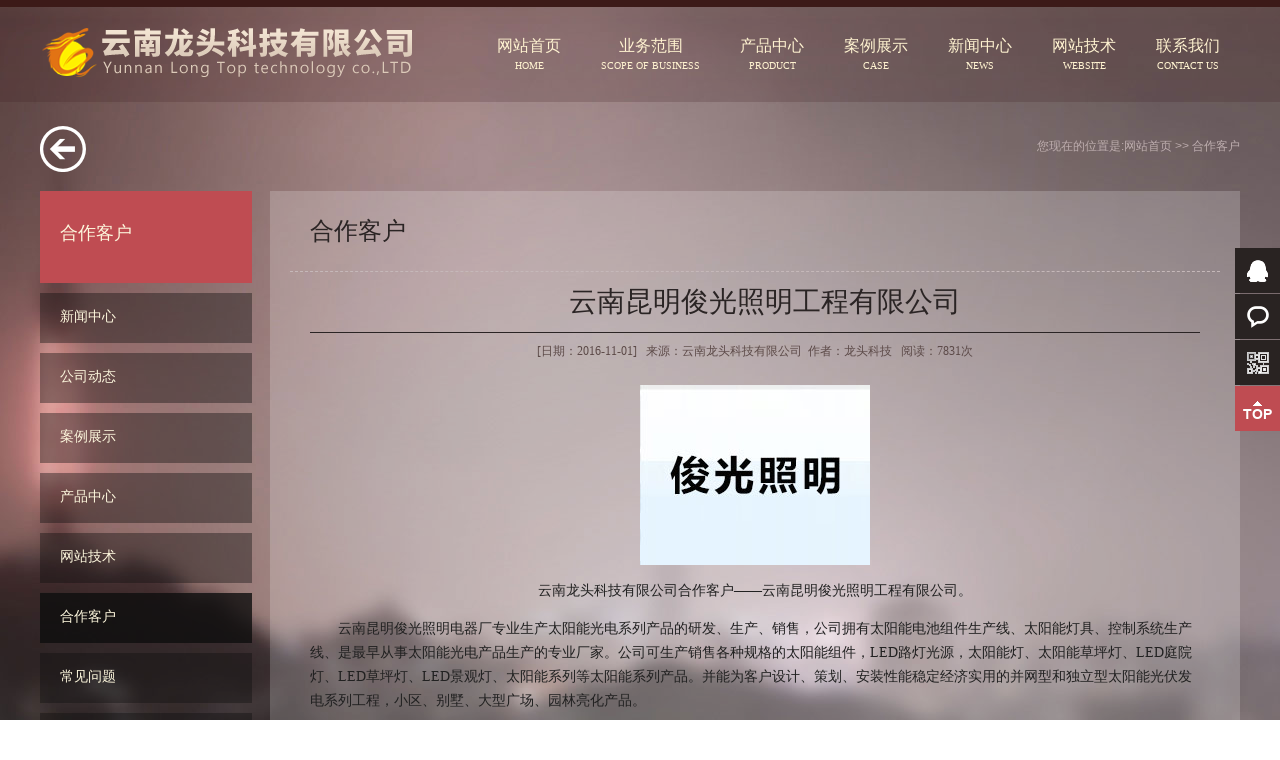

--- FILE ---
content_type: text/html
request_url: http://www.ynlongtou.com/case_show.asp?id=489
body_size: 10721
content:

<!DOCTYPE html PUBLIC "-//W3C//DTD XHTML 1.0 Transitional//EN" "http://www.w3.org/TR/xhtml1/DTD/xhtml1-transitional.dtd">
<html xmlns="http://www.w3.org/1999/xhtml">
<head>
<meta http-equiv="Content-Type" content="text/html; charset=gb2312" />
<title>云南昆明俊光照明工程有限公司</title>
<meta name="keywords" content="昆明俊光照明">
<meta name="description" content="云南昆明俊光照明电器厂专业生产太阳能光电系列产品的研发、生产、销售，公司拥有太阳能电池组件生产线、太阳能灯具、控制系统生产线、是最早从事太阳能光电产品生产的专业厂家。">
<link href="css/base.css" type="text/css" rel="stylesheet" />
<link href="css/css.css" type="text/css" rel="stylesheet" />
<script src="js/jq.js"></script>
<script src="js/scorll2.js"></script>
<script src="js/css3-mediaqueries.js"></script>
<script src="js/slide.js"></script>
<!--[if lt IE 9]><script src="js/html5.js"></script><![endif]-->
<!--[if IE 6]>
<script src="js/png.js"></script>
<script>
DD_belatedPNG.fix('#logo img,#tel img,#header,.menlist li,.rightbox,.newslist2 li');
</script>
<![endif]-->
<script type="text/javascript" src="js/js.js"></script>
<script type="text/javascript" src="js/ads.js"></script>
</head>

<body>
<div id="bgbox"></div>
<!--header-->
<header id="header">
  <div class="warp headertop clearfix">
    <div id="logo"><a href="/"><img src="/images/logobz.png" alt="云南龙头科技有限公司"></a></div>
    <ul id="menu" class="fml clearfix">
      <li><a href="/" target="_blank">网站首页 <span>HOME</span></a></li>
      <li><a href="service.asp?id=23" target="_blank">业务范围 <span>SCOPE OF BUSINESS</span></a></li>
      <li><a href="product.asp?id=7" target="_blank">产品中心 <span>PRODUCT</span></a></li>
      <li><a href="case.asp?id=3" target="_blank">案例展示 <span>CASE</span></a></li>
      <li><a href="list.asp?id=1" target="_blank">新闻中心 <span>NEWS</span></a></li>
      <li><a href="list.asp?id=6" target="_blank">网站技术 <span>WEBSITE</span></a></li>
      <li><a href="contact.asp?id=3" target="_blank">联系我们 <span>CONTACT US</span></a></li>
    </ul>
  </div>
</header>
<div class="warp clearfix">
   <div class="back clearfix">
     <span class="fl"><a title="返回" href="javascript:history.back();"><img src="images/back.png" alt=""></a></span>
     <span class="fr">您现在的位置是:<a href="./">网站首页</a> &gt;&gt; <a href="./case.asp?id=8">合作客户</a></span>
   </div>
   
<div class="leftbox">
     <div class="menttop fml">
      合作客户
     </div>
     <ul class="menlist fml">
     <li><a href="./case.asp?id=1">新闻中心</a></li><li><a href="./case.asp?id=34">公司动态</a></li><li><a href="./case.asp?id=3">案例展示</a></li><li><a href="./case.asp?id=7">产品中心</a></li><li><a href="./case.asp?id=6">网站技术</a></li><li><a href="./case.asp?id=8" class=sOpen>合作客户</a></li><li><a href="./case.asp?id=33">常见问题</a></li><li><a href="./case.asp?id=35">代码素材</a></li>
     </ul>
     <div class="lx fml">
         
          <p><p>联 系 人：李总<br/>联系电话：13759574266<br/>在线 QQ：89417157<br/>邮箱：13759574266@qq.com <br/>微信号：ynlongtou<br/>地址：昆明市滇缅大道旁昆建路5号108智库空间A座4楼</p>
         
     </div>
   </div>
   <div class="rightbox">
     <div class="lanmumc fml">合作客户</div>
     <div class="content fml clearfix">
     
      <h1>云南昆明俊光照明工程有限公司</h1>
      <div class="content_info">[日期：2016-11-01] &nbsp; 来源：云南龙头科技有限公司&nbsp; 作者：龙头科技 &nbsp; 阅读：7831次</div>
     <p><p style="text-align: center;"><img style="cursor:pointer;" onload="zoomIMG(this,900)" src="/upfiles/image/20161101/14779963819282011.jpg" title="云南龙头科技有限公司合作客户" alt="云南龙头科技有限公司合作客户"/></p><p style="text-align: center;"><a href="http://www.ynlongtou.com" target="_blank" title="<span class=keyword><a href=http://www.ynlongtou.com target=_blank>云南龙头科技有限公司</a></span>"><span class=keyword><a href=http://www.ynlongtou.com target=_blank>云南龙头科技有限公司</a></span></a>合作客户——云南昆明俊光照明工程有限公司。</p><p>　　云南昆明俊光照明电器厂专业生产太阳能光电系列产品的研发、生产、销售，公司拥有太阳能电池组件生产线、太阳能灯具、控制系统生产线、是最早从事太阳能光电产品生产的专业厂家。公司可生产销售各种规格的太阳能组件，LED路灯光源，太阳能灯、太阳能草坪灯、LED庭院灯、LED草坪灯、LED景观灯、太阳能系列等太阳能系列产品。并能为客户设计、策划、安装性能稳定经济实用的并网型和独立型太阳能光伏发电系列工程，小区、别墅、大型广场、园林亮化产品。</p><p>　　公司从国外引进先进的生产设备及生产工艺，致力于研发以照明智能控制系统，面对目前照明市场激烈的竞争环境，始终坚持产品科技创新为先，不断提高产品科技含量使产品具有工艺精湛、安全、节能、安装简便、使用长久、美观的特点，产品广泛用到各大城市建设的各类重点工程中，赢得了国外、国内、客户一致的好评，公司将“以科技求发展、以诚信为纽带、以生产最优质产品，提供最优惠价格、以质量为本、以服务为基础、以市场为导向”为经营方针，赢得客户对我们的满意，信任和忠诚为目标，云南俊光照明全体同仁愿与你携手并进，共创辉煌。&nbsp;</p></p>
  <div class="about_info"><div>
  <p>　　更多云南龙头科技有限公司网站案例请查看：<a href="http://www.ynlongtou.com/case.asp?id=3" target="_blank">http://www.ynlongtou.com/case.asp?id=3</a></p>
  <p>　　云南龙头科技有限公司凭借多年的网站建设经验，坚持以&ldquo;帮助中小企业实现网络营销化&rdquo;为宗旨，成功帮助多家中小企业实现互联网信息化建设，得到了客户的一致好评。如你有任何关于网站建设的疑问，请立即点击咨询云南龙头科技有限公司资深营销专家或拨打咨询热线：13759574266，我们会详细为你一一解答你心中的疑难。</p>
  <p style="text-align: center;">
    <a class="hover" href="tencent://message/?uin=89417157&Site=www.ynlongtou.com&Menu=yes" target="_blank" style="text-align: center; white-space: normal;"><img src="/images/btn_qq.png"/></a>
</p>
  <div style="text-align:center"><img src="../images/fw.png"  alt="云南龙头科技有限公司服务范围" width="795" height="370" title="云南龙头科技有限公司服务范围"/></div></div></div>
  <div class="about_info">本文网址：<a href="/case_show.asp?id=489" target="_blank">http://www.ynlongtou.com/case_show.asp?id=489</a></div>
  <div class="page_back"><DIV class=prevNews><a href="./case_show.asp?id=490" >上一篇：昆明倬悦装饰工程有限公司</a></DIV><DIV class=nextNews><a href="./case_show.asp?id=488" >下一篇：昆明三禾万里科技有限公司</a></DIV></div>
     
<!-- Baidu Button BEGIN -->
<div class="bdsharebuttonbox"><a class="bds_more" href="#" data-cmd="more"></a><a title="分享到微信" class="bds_weixin" href="#" data-cmd="weixin"></a><a title="分享到QQ好友" class="bds_sqq" href="#" data-cmd="sqq"></a><a title="分享到QQ空间" class="bds_qzone" href="#" data-cmd="qzone"></a><a title="分享到腾讯微博" class="bds_tqq" href="#" data-cmd="tqq"></a><a title="分享到新浪微博" class="bds_tsina" href="#" data-cmd="tsina"></a><a title="分享到一键分享" class="bds_mshare" href="#" data-cmd="mshare"></a><a title="分享到人人网" class="bds_renren" href="#" data-cmd="renren"></a><a title="分享到Facebook" class="bds_fbook" href="#" data-cmd="fbook"></a><a title="分享到天涯社区" class="bds_ty" href="#" data-cmd="ty"></a><a title="分享到Twitter" class="bds_twi" href="#" data-cmd="twi"></a><a title="分享到百度贴吧" class="bds_tieba" href="#" data-cmd="tieba"></a><a title="分享到复制网址" class="bds_copy" href="#" data-cmd="copy"></a></div>
<script>window._bd_share_config={"common":{"bdSnsKey":{},"bdText":"","bdMini":"2","bdMiniList":["weixin","sqq","mshare","qzone","tsina","tqq","tieba","fbook","twi","linkedin","ty","copy","huaban","tqf"],"bdPic":"","bdStyle":"0","bdSize":"32"},"share":{},"image":{"viewList":["weixin","sqq","qzone","tqq","tsina","mshare","renren","fbook","ty","twi","tieba","copy"],"viewText":"分享到：","viewSize":"24"},"selectShare":{"bdContainerClass":null,"bdSelectMiniList":["weixin","sqq","qzone","tqq","tsina","mshare","renren","fbook","ty","twi","tieba","copy"]}};with(document)0[(getElementsByTagName('head')[0]||body).appendChild(createElement('script')).src='http://bdimg.share.baidu.com/static/api/js/share.js?v=89860593.js?cdnversion='+~(-new Date()/36e5)];</script>
<!-- Baidu Button END -->
    </div>
   </div>
</div>
<div id="footer">
  <div class="warp fml clearfix">
    <div class="fl"><p>
    <a href="/" target="_blank">云南龙头科技有限公司</a>　联系电话：13759574266　<a target="_blank" href="tencent://message/?uin=89417157&Site=www.ynlongtou.com&Menu=yes">点击QQ与我对话：89417157</a>　<a target="_blank" href="http://mail.qq.com/cgi-bin/qm_share?t=qm_mailme&email=ZV1cUVRSVFBSJRQUSwYKCA" style="text-decoration:none;">点击这里给我发邮件</a>　ICP/IP备案号：<a href="http://beian.miit.gov.cn" target="_blank">滇ICP备09008274号-3</a>　<script>
var _hmt = _hmt || [];
(function() {
  var hm = document.createElement("script");
  hm.src = "https://hm.baidu.com/hm.js?97f67ab6daf285ee216a95fe5c11903c";
  var s = document.getElementsByTagName("script")[0]; 
  s.parentNode.insertBefore(hm, s);
})();
</script>　<a href="sitemap.html" target="_blank">网站地图</a><br />
    Copyright&nbsp;&copy;&nbsp;2014-2026&nbsp;<a href="/" target="_blank">www.ynlongtou.com</a>&nbsp;All Rights Reserved 云南龙头科技有限公司 版权所有　<a href="http://www.ynlongtou.com/" target="_blank">Power by Long Top</a>　<img src="images/gongan.png"><a href="http://www.beian.gov.cn/portal/registerSystemInfo?recordcode=53010202000572" target="_blank">滇公网安备 53010202000572号</a></p>
    </div>
    <span class="fr">13759574266</span>
  </div>
</div>
<script>
    $(document).ready(function () {
        moreCartoon("goto", -100, 200);
    })
</script>
<!--right 咨询-->
<div class="qqkefu">
  <ul>
    
    <li class="qq_cza" id="BizQQWPA"><a href="http://wpa.qq.com/msgrd?v=3&uin=89417157&site=qq&menu=yes" target="_blank"><b class="a"></b>QQ咨询</a></li>
    <li class="qq_cza" id="zx"><b class="b"></b>在线咨询</a></li>
    <li class="qq_czann"> <b class="c"></b>
      <div class="erweima">
        <p><img src="/images/ewm.jpg" />扫描关注官方微信</p>
        <i class="arrow3"></i> </div>
    </li>
<li id="gotop" class="top cd-top" >TOP<span></span></li>
  </ul>
</div>
<script>
    $('#gotop').click(function () {
        $('body,html').animate({ scrollTop: 0 }, 700);
    })
</script>

<!--百度自动推送代码-->
<script>
(function(){
    var bp = document.createElement('script');
    var curProtocol = window.location.protocol.split(':')[0];
    if (curProtocol === 'https') {
        bp.src = 'https://zz.bdstatic.com/linksubmit/push.js';        
    }
    else {
        bp.src = 'http://push.zhanzhang.baidu.com/push.js';
    }
    var s = document.getElementsByTagName("script")[0];
    s.parentNode.insertBefore(bp, s);
})();
</script>
</body>
</html>